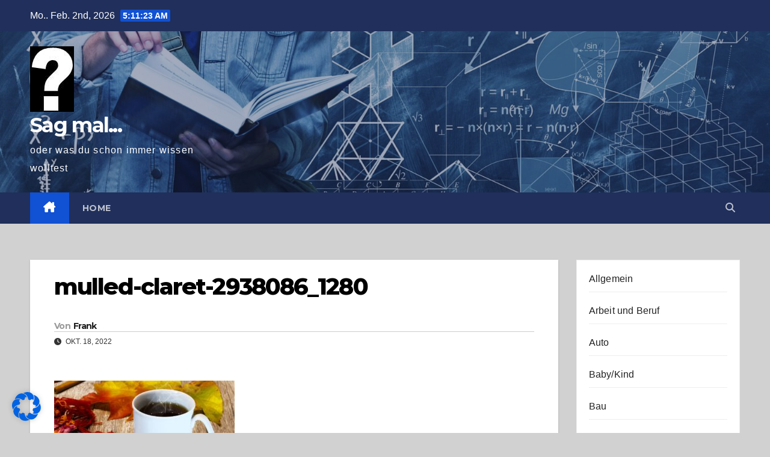

--- FILE ---
content_type: text/html; charset=utf-8
request_url: https://www.google.com/recaptcha/api2/aframe
body_size: 268
content:
<!DOCTYPE HTML><html><head><meta http-equiv="content-type" content="text/html; charset=UTF-8"></head><body><script nonce="GeRRgNKELEzgJ-R2lwzK6Q">/** Anti-fraud and anti-abuse applications only. See google.com/recaptcha */ try{var clients={'sodar':'https://pagead2.googlesyndication.com/pagead/sodar?'};window.addEventListener("message",function(a){try{if(a.source===window.parent){var b=JSON.parse(a.data);var c=clients[b['id']];if(c){var d=document.createElement('img');d.src=c+b['params']+'&rc='+(localStorage.getItem("rc::a")?sessionStorage.getItem("rc::b"):"");window.document.body.appendChild(d);sessionStorage.setItem("rc::e",parseInt(sessionStorage.getItem("rc::e")||0)+1);localStorage.setItem("rc::h",'1770009081819');}}}catch(b){}});window.parent.postMessage("_grecaptcha_ready", "*");}catch(b){}</script></body></html>